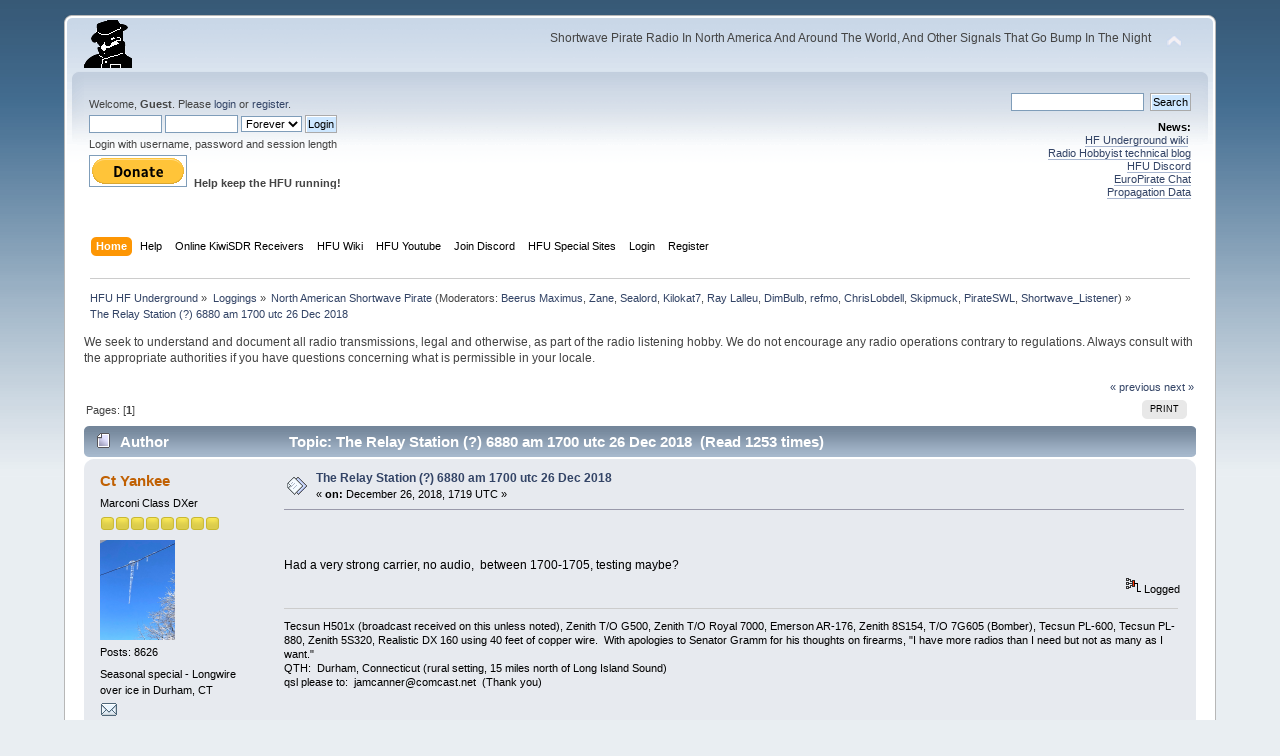

--- FILE ---
content_type: text/html; charset=ISO-8859-1
request_url: https://www.hfunderground.com/board/index.php?topic=49396.msg177142
body_size: 6429
content:
<!DOCTYPE html PUBLIC "-//W3C//DTD XHTML 1.0 Transitional//EN" "http://www.w3.org/TR/xhtml1/DTD/xhtml1-transitional.dtd">
<html xmlns="http://www.w3.org/1999/xhtml">
<head>
	<link rel="stylesheet" type="text/css" href="https://www.hfunderground.com/board/Themes/default/css/index.css?fin20" />
	<link rel="stylesheet" type="text/css" href="https://www.hfunderground.com/board/Themes/default/css/responsive.css?fin20" />
	<link rel="stylesheet" type="text/css" href="https://www.hfunderground.com/board/Themes/default/css/webkit.css" />
	<script type="text/javascript" src="https://www.hfunderground.com/board/Themes/default/scripts/script.js?fin20"></script>
	<script type="text/javascript" src="https://www.hfunderground.com/board/Themes/default/scripts/theme.js?fin20"></script>
	<script type="text/javascript"><!-- // --><![CDATA[
		var smf_theme_url = "https://www.hfunderground.com/board/Themes/default";
		var smf_default_theme_url = "https://www.hfunderground.com/board/Themes/default";
		var smf_images_url = "https://www.hfunderground.com/board/Themes/default/images";
		var smf_scripturl = "https://www.hfunderground.com/board/index.php?PHPSESSID=ev6jmspaq15gsdo8binodrfut6&amp;";
		var smf_iso_case_folding = false;
		var smf_charset = "ISO-8859-1";
		var ajax_notification_text = "Loading...";
		var ajax_notification_cancel_text = "Cancel";
	// ]]></script>
	<meta http-equiv="Content-Type" content="text/html; charset=ISO-8859-1" />
	<meta name="description" content="The Relay Station (?) 6880 am 1700 utc 26 Dec 2018" />
	<title>The Relay Station (?) 6880 am 1700 utc 26 Dec 2018</title>
	<meta name="viewport" content="width=device-width, initial-scale=1" />
	<meta name="robots" content="noindex" />
	<link rel="canonical" href="https://www.hfunderground.com/board/index.php?topic=49396.0" />
	<link rel="help" href="https://www.hfunderground.com/board/index.php?PHPSESSID=ev6jmspaq15gsdo8binodrfut6&amp;action=help" />
	<link rel="search" href="https://www.hfunderground.com/board/index.php?PHPSESSID=ev6jmspaq15gsdo8binodrfut6&amp;action=search" />
	<link rel="contents" href="https://www.hfunderground.com/board/index.php?PHPSESSID=ev6jmspaq15gsdo8binodrfut6&amp;" />
	<link rel="alternate" type="application/rss+xml" title="HFU HF Underground - RSS" href="https://www.hfunderground.com/board/index.php?PHPSESSID=ev6jmspaq15gsdo8binodrfut6&amp;type=rss;action=.xml" />
	<link rel="prev" href="https://www.hfunderground.com/board/index.php/topic,49396.0/prev_next,prev.html?PHPSESSID=ev6jmspaq15gsdo8binodrfut6" />
	<link rel="next" href="https://www.hfunderground.com/board/index.php/topic,49396.0/prev_next,next.html?PHPSESSID=ev6jmspaq15gsdo8binodrfut6" />
	<link rel="index" href="https://www.hfunderground.com/board/index.php/board,3.0.html?PHPSESSID=ev6jmspaq15gsdo8binodrfut6" />

</head>
<body>
<div id="wrapper" style="width: 90%">
	<div id="header"><div class="frame">
		<div id="top_section">
			<h1 class="forumtitle">
				<a href="https://www.hfunderground.com/board/index.php?PHPSESSID=ev6jmspaq15gsdo8binodrfut6&amp;"><img src="https://www.hfunderground.com/spy.png" alt="HFU HF Underground" /></a>
			</h1>
			<img id="upshrink" src="https://www.hfunderground.com/board/Themes/default/images/upshrink.png" alt="*" title="Shrink or expand the header." style="display: none;" />
			<div id="siteslogan" class="floatright">Shortwave Pirate Radio In North America And Around The World, And Other Signals That Go Bump In The Night</div>
		</div>
		<div id="upper_section" class="middletext">
			<div class="user">
				<script type="text/javascript" src="https://www.hfunderground.com/board/Themes/default/scripts/sha1.js"></script>
				<form id="guest_form" action="https://www.hfunderground.com/board/index.php?PHPSESSID=ev6jmspaq15gsdo8binodrfut6&amp;action=login2" method="post" accept-charset="ISO-8859-1"  onsubmit="hashLoginPassword(this, '894ddbfea35bd2086079792fdad77b6d');">
					<div class="info">Welcome, <strong>Guest</strong>. Please <a href="https://www.hfunderground.com/board/index.php?PHPSESSID=ev6jmspaq15gsdo8binodrfut6&amp;action=login">login</a> or <a href="https://www.hfunderground.com/board/index.php?PHPSESSID=ev6jmspaq15gsdo8binodrfut6&amp;action=register">register</a>.</div>
					<input type="text" name="user" size="10" class="input_text" />
					<input type="password" name="passwrd" size="10" class="input_password" />
					<select name="cookielength">
						<option value="60">1 Hour</option>
						<option value="1440">1 Day</option>
						<option value="10080">1 Week</option>
						<option value="43200">1 Month</option>
						<option value="-1" selected="selected">Forever</option>
					</select>
					<input type="submit" value="Login" class="button_submit" /><br />
					<div class="info">Login with username, password and session length</div>
					<input type="hidden" name="hash_passwrd" value="" /><input type="hidden" name="e20b50bfd579" value="894ddbfea35bd2086079792fdad77b6d" />
				</form>

<form action="https://www.paypal.com/donate" method="post" target="_top">
<input type="hidden" name="hosted_button_id" value="WENN4ZM8V3SUE" />
<input type="image" src="https://www.paypalobjects.com/en_US/i/btn/btn_donate_LG.gif" border="0" name="submit" title="PayPal - The safer, easier way to pay online!" alt="Donate with PayPal button" />
<img alt="" border="0" src="https://www.paypal.com/en_US/i/scr/pixel.gif" width="1" height="1" />
<b>Help keep the HFU running!</b>
</form>


			</div>
			<div class="news normaltext">
				<form id="search_form" action="https://www.hfunderground.com/board/index.php?PHPSESSID=ev6jmspaq15gsdo8binodrfut6&amp;action=search2" method="post" accept-charset="ISO-8859-1">
					<input type="text" name="search" value="" class="input_text" />&nbsp;
					<input type="submit" name="submit" value="Search" class="button_submit" />
					<input type="hidden" name="advanced" value="0" />
					<input type="hidden" name="topic" value="49396" /></form>
				<h2>News: </h2>
				<p><a href="https://www.hfunderground.com/wiki/Main_Page" class="bbc_link" target="_blank">HF Underground wiki</a>&nbsp; <br /><a href="https://www.radiohobbyist.org/blog/" class="bbc_link" target="_blank">Radio Hobbyist technical blog</a><br /><a href="https://discord.gg/r6U6sf82wz" class="bbc_link" target="_blank">HFU Discord</a> <br /><a href="http://hfunderground.com/europirate_chat.php" class="bbc_link" target="_blank">EuroPirate Chat</a><br /><a href="https://www.hfunderground.com/propagation/" class="bbc_link" target="_blank">Propagation Data</a><br /></p>
			</div>
		</div>
		<br class="clear" />
		<script type="text/javascript"><!-- // --><![CDATA[
			var oMainHeaderToggle = new smc_Toggle({
				bToggleEnabled: true,
				bCurrentlyCollapsed: false,
				aSwappableContainers: [
					'upper_section'
				],
				aSwapImages: [
					{
						sId: 'upshrink',
						srcExpanded: smf_images_url + '/upshrink.png',
						altExpanded: 'Shrink or expand the header.',
						srcCollapsed: smf_images_url + '/upshrink2.png',
						altCollapsed: 'Shrink or expand the header.'
					}
				],
				oThemeOptions: {
					bUseThemeSettings: false,
					sOptionName: 'collapse_header',
					sSessionVar: 'e20b50bfd579',
					sSessionId: '894ddbfea35bd2086079792fdad77b6d'
				},
				oCookieOptions: {
					bUseCookie: true,
					sCookieName: 'upshrink'
				}
			});
		// ]]></script>
		<div id="main_menu">
			<ul class="dropmenu" id="menu_nav">
				<li id="button_home">
					<a class="active firstlevel" href="https://www.hfunderground.com/board/index.php?PHPSESSID=ev6jmspaq15gsdo8binodrfut6&amp;">
						<span class="responsive_menu home"></span>
						<span class="last firstlevel">Home</span>
					</a>
				</li>
				<li id="button_help">
					<a class="firstlevel" href="https://www.hfunderground.com/board/index.php?PHPSESSID=ev6jmspaq15gsdo8binodrfut6&amp;action=help">
						<span class="responsive_menu help"></span>
						<span class="firstlevel">Help</span>
					</a>
				</li>
				<li id="button_menu_actionSDR">
					<a class="firstlevel" href="https://www.hfunderground.com/board/index.php?PHPSESSID=ev6jmspaq15gsdo8binodrfut6&amp;">
						<span class="responsive_menu menu_actionSDR"></span>
						<span class="firstlevel">Online KiwiSDR Receivers</span>
					</a>
					<ul>
						<li>
							<a href="http://sdr.hfunderground.com:8073/?f=6925usb" target="_blank"">
								<span>KiwiSDR Online Radio - 120 ft T2FD</span>
							</a>
						</li>
						<li>
							<a href="http://sdr.hfunderground.com:8074/?f=6925usb" target="_blank"">
								<span>KiwiSDR Online Radio - 250 ft V-Beam</span>
							</a>
						</li>
						<li>
							<a href="http://sdr.hfunderground.com:8075/?f=6925usb" target="_blank"">
								<span>KiwiSDR Online Radio - 400 ft South Beverage</span>
							</a>
						</li>
						<li>
							<a href="http://sdr.hfunderground.com:8076/?f=1710amn" target="_blank"">
								<span>KiwiSDR Online Radio - 500 ft Northeast Beverage</span>
							</a>
						</li>
						<li>
							<a href="http://sdr.hfunderground.com:8077/?f=6925usb" target="_blank"">
								<span>KiwiSDR Online Radio - 900 ft Sky Loop</span>
							</a>
						</li>
					</ul>
				</li>
				<li id="button_wiki0">
					<a class="firstlevel" href="https://www.hfunderground.com/wiki/Main_Page" target="_blank"">
						<span class="responsive_menu wiki0"></span>
						<span class="firstlevel">HFU Wiki</span>
					</a>
				</li>
				<li id="button_youtubehfu">
					<a class="firstlevel" href="https://www.youtube.com/@hfunderground2782" target="_blank"">
						<span class="responsive_menu youtubehfu"></span>
						<span class="firstlevel">HFU Youtube</span>
					</a>
				</li>
				<li id="button_chat">
					<a class="firstlevel" href="https://discord.gg/r6U6sf82wz" target="_blank"">
						<span class="responsive_menu chat"></span>
						<span class="firstlevel">Join Discord</span>
					</a>
				</li>
				<li id="button_menu_action">
					<a class="firstlevel" href="https://www.hfunderground.com/board/index.php?PHPSESSID=ev6jmspaq15gsdo8binodrfut6&amp;">
						<span class="responsive_menu menu_action"></span>
						<span class="firstlevel">HFU Special Sites</span>
					</a>
					<ul>
						<li>
							<a href="https://www.hfunderground.com/wiki/Main_Page" target="_blank"">
								<span>HFU Wiki</span>
							</a>
						</li>
						<li>
							<a href="https://www.youtube.com/@hfunderground2782" target="_blank"">
								<span>HFU YouTube</span>
							</a>
						</li>
						<li>
							<a href="https://radiohobbyist.org/waterfalls/" target="_blank"">
								<span>Daily 43 mb waterfalls</span>
							</a>
						</li>
						<li>
							<a href="https://www.hfunderground.com/sstv_pics_11_meters/" target="_blank"">
								<span>Online SSTV Decoder</span>
							</a>
						</li>
						<li>
							<a href="https://www.hfunderground.com/propagation/index.html" target="_blank"">
								<span>Propagation Data</span>
							</a>
						</li>
						<li>
							<a href="https://www.hfunderground.com/on_the_air/update.php" target="_blank"">
								<span>Real Time SWBC Schedule</span>
							</a>
						</li>
						<li>
							<a href="https://www.radiohobbyist.org/blog/" target="_blank"">
								<span>RadioHobbyist.org Blog</span>
							</a>
						</li>
						<li>
							<a href="https://twitter.com/HfundergroundC" target="_blank"">
								<span class="last">Twitter</span>
							</a>
						</li>
					</ul>
				</li>
				<li id="button_login">
					<a class="firstlevel" href="https://www.hfunderground.com/board/index.php?PHPSESSID=ev6jmspaq15gsdo8binodrfut6&amp;action=login">
						<span class="responsive_menu login"></span>
						<span class="firstlevel">Login</span>
					</a>
				</li>
				<li id="button_register">
					<a class="firstlevel" href="https://www.hfunderground.com/board/index.php?PHPSESSID=ev6jmspaq15gsdo8binodrfut6&amp;action=register">
						<span class="responsive_menu register"></span>
						<span class="last firstlevel">Register</span>
					</a>
				</li>
			</ul>
		</div>
		<br class="clear" />
	</div></div>
	<div id="content_section"><div class="frame">
		<div id="main_content_section">
	<div class="navigate_section">
		<ul>
			<li>
				<a href="https://www.hfunderground.com/board/index.php?PHPSESSID=ev6jmspaq15gsdo8binodrfut6&amp;"><span>HFU HF Underground</span></a> &#187;
			</li>
			<li>
				<a href="https://www.hfunderground.com/board/index.php?PHPSESSID=ev6jmspaq15gsdo8binodrfut6&amp;#c2"><span>Loggings</span></a> &#187;
			</li>
			<li>
				<a href="https://www.hfunderground.com/board/index.php/board,3.0.html?PHPSESSID=ev6jmspaq15gsdo8binodrfut6"><span>North American Shortwave Pirate</span></a> (Moderators: <a href="https://www.hfunderground.com/board/index.php?PHPSESSID=ev6jmspaq15gsdo8binodrfut6&amp;action=profile;u=9" title="Board Moderator">Beerus Maximus</a>, <a href="https://www.hfunderground.com/board/index.php?PHPSESSID=ev6jmspaq15gsdo8binodrfut6&amp;action=profile;u=11" title="Board Moderator">Zane</a>, <a href="https://www.hfunderground.com/board/index.php?PHPSESSID=ev6jmspaq15gsdo8binodrfut6&amp;action=profile;u=20" title="Board Moderator">Sealord</a>, <a href="https://www.hfunderground.com/board/index.php?PHPSESSID=ev6jmspaq15gsdo8binodrfut6&amp;action=profile;u=906" title="Board Moderator">Kilokat7</a>, <a href="https://www.hfunderground.com/board/index.php?PHPSESSID=ev6jmspaq15gsdo8binodrfut6&amp;action=profile;u=969" title="Board Moderator">Ray Lalleu</a>, <a href="https://www.hfunderground.com/board/index.php?PHPSESSID=ev6jmspaq15gsdo8binodrfut6&amp;action=profile;u=3276" title="Board Moderator">DimBulb</a>, <a href="https://www.hfunderground.com/board/index.php?PHPSESSID=ev6jmspaq15gsdo8binodrfut6&amp;action=profile;u=13255" title="Board Moderator">refmo</a>, <a href="https://www.hfunderground.com/board/index.php?PHPSESSID=ev6jmspaq15gsdo8binodrfut6&amp;action=profile;u=15426" title="Board Moderator">ChrisLobdell</a>, <a href="https://www.hfunderground.com/board/index.php?PHPSESSID=ev6jmspaq15gsdo8binodrfut6&amp;action=profile;u=90911" title="Board Moderator">Skipmuck</a>, <a href="https://www.hfunderground.com/board/index.php?PHPSESSID=ev6jmspaq15gsdo8binodrfut6&amp;action=profile;u=98162" title="Board Moderator">PirateSWL</a>, <a href="https://www.hfunderground.com/board/index.php?PHPSESSID=ev6jmspaq15gsdo8binodrfut6&amp;action=profile;u=101329" title="Board Moderator">Shortwave_Listener</a>) &#187;
			</li>
			<li class="last">
				<a href="https://www.hfunderground.com/board/index.php/topic,49396.0.html?PHPSESSID=ev6jmspaq15gsdo8binodrfut6"><span>The Relay Station (?) 6880 am 1700 utc 26 Dec 2018</span></a>
			</li>
		</ul>
	</div>
We seek to understand and document all radio transmissions, legal and otherwise, as part of the radio listening hobby. We do not encourage any radio operations contrary to regulations. 
Always consult with the appropriate authorities if you have questions concerning what is permissible in your locale. 
<p>


			<a id="top"></a>
			<a id="msg177134"></a>
			<div class="pagesection">
				<div class="nextlinks"><a href="https://www.hfunderground.com/board/index.php/topic,49396.0/prev_next,prev.html?PHPSESSID=ev6jmspaq15gsdo8binodrfut6#new">&laquo; previous</a> <a href="https://www.hfunderground.com/board/index.php/topic,49396.0/prev_next,next.html?PHPSESSID=ev6jmspaq15gsdo8binodrfut6#new">next &raquo;</a></div>
		<div class="buttonlist floatright">
			<ul>
				<li><a class="button_strip_print" href="https://www.hfunderground.com/board/index.php?PHPSESSID=ev6jmspaq15gsdo8binodrfut6&amp;action=printpage;topic=49396.0" rel="new_win nofollow"><span class="last">Print</span></a></li>
			</ul>
		</div>
				<div class="pagelinks floatleft">Pages: [<strong>1</strong>] </div>
			</div>
			<div id="forumposts">
				<div class="cat_bar">
					<h3 class="catbg">
						<img src="https://www.hfunderground.com/board/Themes/default/images/topic/normal_post.gif" align="bottom" alt="" />
						<span id="author">Author</span>
						Topic: The Relay Station (?) 6880 am 1700 utc 26 Dec 2018 &nbsp;(Read 1253 times)
					</h3>
				</div>
				<form action="https://www.hfunderground.com/board/index.php?PHPSESSID=ev6jmspaq15gsdo8binodrfut6&amp;action=quickmod2;topic=49396.0" method="post" accept-charset="ISO-8859-1" name="quickModForm" id="quickModForm" style="margin: 0;" onsubmit="return oQuickModify.bInEditMode ? oQuickModify.modifySave('894ddbfea35bd2086079792fdad77b6d', 'e20b50bfd579') : false">
				<div class="windowbg">
					<span class="topslice"><span></span></span>
					<div class="post_wrapper">
						<div class="poster">
							<h4>
								<a href="https://www.hfunderground.com/board/index.php?PHPSESSID=ev6jmspaq15gsdo8binodrfut6&amp;action=profile;u=98223" title="View the profile of Ct Yankee">Ct Yankee</a>
							</h4>
							<ul class="reset smalltext" id="msg_177134_extra_info">
								<li class="postgroup">Marconi Class DXer</li>
								<li class="stars"><img src="https://www.hfunderground.com/board/Themes/default/images/star.gif" alt="*" /><img src="https://www.hfunderground.com/board/Themes/default/images/star.gif" alt="*" /><img src="https://www.hfunderground.com/board/Themes/default/images/star.gif" alt="*" /><img src="https://www.hfunderground.com/board/Themes/default/images/star.gif" alt="*" /><img src="https://www.hfunderground.com/board/Themes/default/images/star.gif" alt="*" /><img src="https://www.hfunderground.com/board/Themes/default/images/star.gif" alt="*" /><img src="https://www.hfunderground.com/board/Themes/default/images/star.gif" alt="*" /><img src="https://www.hfunderground.com/board/Themes/default/images/star.gif" alt="*" /></li>
								<li class="avatar">
									<a href="https://www.hfunderground.com/board/index.php?PHPSESSID=ev6jmspaq15gsdo8binodrfut6&amp;action=profile;u=98223">
										<img class="avatar" src="https://www.hfunderground.com/board/index.php?PHPSESSID=ev6jmspaq15gsdo8binodrfut6&amp;action=dlattach;attach=17076;type=avatar" alt="" />
									</a>
								</li>
								<li class="postcount">Posts: 8626</li>
								<li class="blurb">Seasonal special - Longwire over ice in Durham, CT</li>
								<li class="profile">
									<ul>
										<li><a href="https://www.hfunderground.com/board/index.php?PHPSESSID=ev6jmspaq15gsdo8binodrfut6&amp;action=emailuser;sa=email;msg=177134" rel="nofollow"><img src="https://www.hfunderground.com/board/Themes/default/images/email_sm.gif" alt="Email" title="Email" /></a></li>
									</ul>
								</li>
							</ul>
						</div>
						<div class="postarea">
							<div class="flow_hidden">
								<div class="keyinfo">
									<div class="messageicon">
										<img src="https://www.hfunderground.com/board/Themes/default/images/post/xx.gif" alt="" />
									</div>
									<h5 id="subject_177134">
										<a href="https://www.hfunderground.com/board/index.php/topic,49396.msg177134.html?PHPSESSID=ev6jmspaq15gsdo8binodrfut6#msg177134" rel="nofollow">The Relay Station (?) 6880 am 1700 utc 26 Dec 2018</a>
									</h5>
									<div class="smalltext">&#171; <strong> on:</strong> December 26, 2018, 1719 UTC &#187;</div>
									<div id="msg_177134_quick_mod"></div>
								</div>
							</div>
							<div class="post">
								<div class="inner" id="msg_177134"><br /><br />Had a very strong carrier, no audio,&nbsp; between 1700-1705, testing maybe?</div>
							</div>
						</div>
						<div class="moderatorbar">
							<div class="smalltext modified" id="modified_177134">
							</div>
							<div class="smalltext reportlinks">
								<img src="https://www.hfunderground.com/board/Themes/default/images/ip.gif" alt="" />
								Logged
							</div>
							<div class="signature" id="msg_177134_signature">Tecsun H501x (broadcast received on this unless noted), Zenith T/O G500, Zenith T/O Royal 7000, Emerson AR-176, Zenith 8S154, T/O 7G605 (Bomber), Tecsun PL-600, Tecsun PL-880, Zenith 5S320, Realistic DX 160 using 40 feet of copper wire.&nbsp; With apologies to Senator Gramm for his thoughts on firearms, &quot;I have more radios than I need but not as many as I want.&quot;<br />QTH: &nbsp;Durham, Connecticut (rural setting, 15 miles north of Long Island Sound)<br />qsl please to:&nbsp; jamcanner@comcast.net&nbsp; (Thank you)</div>
						</div>
					</div>
					<span class="botslice"><span></span></span>
				</div>
				<hr class="post_separator" />
				<a id="msg177142"></a><a id="new"></a>
				<div class="windowbg2">
					<span class="topslice"><span></span></span>
					<div class="post_wrapper">
						<div class="poster">
							<h4>
								<a href="https://www.hfunderground.com/board/index.php?PHPSESSID=ev6jmspaq15gsdo8binodrfut6&amp;action=profile;u=98441" title="View the profile of TheRelayStation">TheRelayStation</a>
							</h4>
							<ul class="reset smalltext" id="msg_177142_extra_info">
								<li class="postgroup">Sr. Member</li>
								<li class="stars"><img src="https://www.hfunderground.com/board/Themes/default/images/star.gif" alt="*" /><img src="https://www.hfunderground.com/board/Themes/default/images/star.gif" alt="*" /><img src="https://www.hfunderground.com/board/Themes/default/images/star.gif" alt="*" /><img src="https://www.hfunderground.com/board/Themes/default/images/star.gif" alt="*" /></li>
								<li class="avatar">
									<a href="https://www.hfunderground.com/board/index.php?PHPSESSID=ev6jmspaq15gsdo8binodrfut6&amp;action=profile;u=98441">
										<img class="avatar" src="https://www.hfunderground.com/board/index.php?PHPSESSID=ev6jmspaq15gsdo8binodrfut6&amp;action=dlattach;attach=15772;type=avatar" alt="" />
									</a>
								</li>
								<li class="postcount">Posts: 445</li>
								<li class="blurb">5150 Khz AM 60W Hack RF</li>
								<li class="profile">
									<ul>
										<li><a href="https://vaughn.live/cabletv" title="Live Streaming" target="_blank" class="new_win"><img src="https://www.hfunderground.com/board/Themes/default/images/www_sm.gif" alt="Live Streaming" /></a></li>
										<li><a href="https://www.hfunderground.com/board/index.php?PHPSESSID=ev6jmspaq15gsdo8binodrfut6&amp;action=emailuser;sa=email;msg=177142" rel="nofollow"><img src="https://www.hfunderground.com/board/Themes/default/images/email_sm.gif" alt="Email" title="Email" /></a></li>
									</ul>
								</li>
							</ul>
						</div>
						<div class="postarea">
							<div class="flow_hidden">
								<div class="keyinfo">
									<div class="messageicon">
										<img src="https://www.hfunderground.com/board/Themes/default/images/post/xx.gif" alt="" />
									</div>
									<h5 id="subject_177142">
										<a href="https://www.hfunderground.com/board/index.php/topic,49396.msg177142.html?PHPSESSID=ev6jmspaq15gsdo8binodrfut6#msg177142" rel="nofollow">Re: The Relay Station (?) 6880 am 1700 utc 26 Dec 2018</a>
									</h5>
									<div class="smalltext">&#171; <strong>Reply #1 on:</strong> December 26, 2018, 2119 UTC &#187;</div>
									<div id="msg_177142_quick_mod"></div>
								</div>
							</div>
							<div class="post">
								<div class="inner" id="msg_177142"><div class="quoteheader"><div class="topslice_quote"><a href="https://www.hfunderground.com/board/index.php/topic,49396.msg177134.html?PHPSESSID=ev6jmspaq15gsdo8binodrfut6#msg177134">Quote from: Ct Yankee on December 26, 2018, 1719 UTC</a></div></div><blockquote class="bbc_standard_quote"><br /><br />Had a very strong carrier, no audio,&nbsp; between 1700-1705, testing maybe?<br /></blockquote><div class="quotefooter"><div class="botslice_quote"></div></div>happy new year !<br />that was not me today, i have my Kiwi connected and im actively working on code modifications for the interface on it.</div>
							</div>
						</div>
						<div class="moderatorbar">
							<div class="smalltext modified" id="modified_177142">
							</div>
							<div class="smalltext reportlinks">
								<img src="https://www.hfunderground.com/board/Themes/default/images/ip.gif" alt="" />
								Logged
							</div>
							<div class="signature" id="msg_177142_signature">5150 Khz AM 60W Hack RF<br />shortwavepirate@aol.com<br /><a href="https://vaughn.live/cabletv" class="bbc_link" target="_blank">https://vaughn.live/cabletv</a></div>
						</div>
					</div>
					<span class="botslice"><span></span></span>
				</div>
				<hr class="post_separator" />
				</form>
			</div>
			<a id="lastPost"></a>
			<div class="pagesection">
				
		<div class="buttonlist floatright">
			<ul>
				<li><a class="button_strip_print" href="https://www.hfunderground.com/board/index.php?PHPSESSID=ev6jmspaq15gsdo8binodrfut6&amp;action=printpage;topic=49396.0" rel="new_win nofollow"><span class="last">Print</span></a></li>
			</ul>
		</div>
				<div class="pagelinks floatleft">Pages: [<strong>1</strong>] </div>
				<div class="nextlinks_bottom"><a href="https://www.hfunderground.com/board/index.php/topic,49396.0/prev_next,prev.html?PHPSESSID=ev6jmspaq15gsdo8binodrfut6#new">&laquo; previous</a> <a href="https://www.hfunderground.com/board/index.php/topic,49396.0/prev_next,next.html?PHPSESSID=ev6jmspaq15gsdo8binodrfut6#new">next &raquo;</a></div>
			</div>
	<div class="navigate_section">
		<ul>
			<li>
				<a href="https://www.hfunderground.com/board/index.php?PHPSESSID=ev6jmspaq15gsdo8binodrfut6&amp;"><span>HFU HF Underground</span></a> &#187;
			</li>
			<li>
				<a href="https://www.hfunderground.com/board/index.php?PHPSESSID=ev6jmspaq15gsdo8binodrfut6&amp;#c2"><span>Loggings</span></a> &#187;
			</li>
			<li>
				<a href="https://www.hfunderground.com/board/index.php/board,3.0.html?PHPSESSID=ev6jmspaq15gsdo8binodrfut6"><span>North American Shortwave Pirate</span></a> (Moderators: <a href="https://www.hfunderground.com/board/index.php?PHPSESSID=ev6jmspaq15gsdo8binodrfut6&amp;action=profile;u=9" title="Board Moderator">Beerus Maximus</a>, <a href="https://www.hfunderground.com/board/index.php?PHPSESSID=ev6jmspaq15gsdo8binodrfut6&amp;action=profile;u=11" title="Board Moderator">Zane</a>, <a href="https://www.hfunderground.com/board/index.php?PHPSESSID=ev6jmspaq15gsdo8binodrfut6&amp;action=profile;u=20" title="Board Moderator">Sealord</a>, <a href="https://www.hfunderground.com/board/index.php?PHPSESSID=ev6jmspaq15gsdo8binodrfut6&amp;action=profile;u=906" title="Board Moderator">Kilokat7</a>, <a href="https://www.hfunderground.com/board/index.php?PHPSESSID=ev6jmspaq15gsdo8binodrfut6&amp;action=profile;u=969" title="Board Moderator">Ray Lalleu</a>, <a href="https://www.hfunderground.com/board/index.php?PHPSESSID=ev6jmspaq15gsdo8binodrfut6&amp;action=profile;u=3276" title="Board Moderator">DimBulb</a>, <a href="https://www.hfunderground.com/board/index.php?PHPSESSID=ev6jmspaq15gsdo8binodrfut6&amp;action=profile;u=13255" title="Board Moderator">refmo</a>, <a href="https://www.hfunderground.com/board/index.php?PHPSESSID=ev6jmspaq15gsdo8binodrfut6&amp;action=profile;u=15426" title="Board Moderator">ChrisLobdell</a>, <a href="https://www.hfunderground.com/board/index.php?PHPSESSID=ev6jmspaq15gsdo8binodrfut6&amp;action=profile;u=90911" title="Board Moderator">Skipmuck</a>, <a href="https://www.hfunderground.com/board/index.php?PHPSESSID=ev6jmspaq15gsdo8binodrfut6&amp;action=profile;u=98162" title="Board Moderator">PirateSWL</a>, <a href="https://www.hfunderground.com/board/index.php?PHPSESSID=ev6jmspaq15gsdo8binodrfut6&amp;action=profile;u=101329" title="Board Moderator">Shortwave_Listener</a>) &#187;
			</li>
			<li class="last">
				<a href="https://www.hfunderground.com/board/index.php/topic,49396.0.html?PHPSESSID=ev6jmspaq15gsdo8binodrfut6"><span>The Relay Station (?) 6880 am 1700 utc 26 Dec 2018</span></a>
			</li>
		</ul>
	</div>
			<div id="moderationbuttons"></div>
			<div class="plainbox" id="display_jump_to">&nbsp;</div>
		<br class="clear" />
				<script type="text/javascript" src="https://www.hfunderground.com/board/Themes/default/scripts/topic.js"></script>
				<script type="text/javascript"><!-- // --><![CDATA[
					if ('XMLHttpRequest' in window)
					{
						var oQuickModify = new QuickModify({
							sScriptUrl: smf_scripturl,
							bShowModify: true,
							iTopicId: 49396,
							sTemplateBodyEdit: '\n\t\t\t\t\t\t\t\t<div id="quick_edit_body_container" style="width: 90%">\n\t\t\t\t\t\t\t\t\t<div id="error_box" style="padding: 4px;" class="error"><' + '/div>\n\t\t\t\t\t\t\t\t\t<textarea class="editor" name="message" rows="12" style="width: 100%; margin-bottom: 10px;" tabindex="1">%body%<' + '/textarea><br />\n\t\t\t\t\t\t\t\t\t<input type="hidden" name="e20b50bfd579" value="894ddbfea35bd2086079792fdad77b6d" />\n\t\t\t\t\t\t\t\t\t<input type="hidden" name="topic" value="49396" />\n\t\t\t\t\t\t\t\t\t<input type="hidden" name="msg" value="%msg_id%" />\n\t\t\t\t\t\t\t\t\t<div class="righttext">\n\t\t\t\t\t\t\t\t\t\t<input type="submit" name="post" value="Save" tabindex="2" onclick="return oQuickModify.modifySave(\'894ddbfea35bd2086079792fdad77b6d\', \'e20b50bfd579\');" accesskey="s" class="button_submit" />&nbsp;&nbsp;<input type="submit" name="cancel" value="Cancel" tabindex="3" onclick="return oQuickModify.modifyCancel();" class="button_submit" />\n\t\t\t\t\t\t\t\t\t<' + '/div>\n\t\t\t\t\t\t\t\t<' + '/div>',
							sTemplateSubjectEdit: '<input type="text" style="width: 90%;" name="subject" value="%subject%" size="80" maxlength="80" tabindex="4" class="input_text" />',
							sTemplateBodyNormal: '%body%',
							sTemplateSubjectNormal: '<a hr'+'ef="https://www.hfunderground.com/board/index.php?PHPSESSID=ev6jmspaq15gsdo8binodrfut6&amp;'+'?topic=49396.msg%msg_id%#msg%msg_id%" rel="nofollow">%subject%<' + '/a>',
							sTemplateTopSubject: 'Topic: %subject% &nbsp;(Read 1253 times)',
							sErrorBorderStyle: '1px solid red'
						});

						aJumpTo[aJumpTo.length] = new JumpTo({
							sContainerId: "display_jump_to",
							sJumpToTemplate: "<label class=\"smalltext\" for=\"%select_id%\">Jump to:<" + "/label> %dropdown_list%",
							iCurBoardId: 3,
							iCurBoardChildLevel: 0,
							sCurBoardName: "North American Shortwave Pirate",
							sBoardChildLevelIndicator: "==",
							sBoardPrefix: "=> ",
							sCatSeparator: "-----------------------------",
							sCatPrefix: "",
							sGoButtonLabel: "go"
						});

						aIconLists[aIconLists.length] = new IconList({
							sBackReference: "aIconLists[" + aIconLists.length + "]",
							sIconIdPrefix: "msg_icon_",
							sScriptUrl: smf_scripturl,
							bShowModify: true,
							iBoardId: 3,
							iTopicId: 49396,
							sSessionId: "894ddbfea35bd2086079792fdad77b6d",
							sSessionVar: "e20b50bfd579",
							sLabelIconList: "Message Icon",
							sBoxBackground: "transparent",
							sBoxBackgroundHover: "#ffffff",
							iBoxBorderWidthHover: 1,
							sBoxBorderColorHover: "#adadad" ,
							sContainerBackground: "#ffffff",
							sContainerBorder: "1px solid #adadad",
							sItemBorder: "1px solid #ffffff",
							sItemBorderHover: "1px dotted gray",
							sItemBackground: "transparent",
							sItemBackgroundHover: "#e0e0f0"
						});
					}
				// ]]></script>
		</div>
	</div></div>
	<div id="footer_section"><div class="frame">
		<ul class="reset">
		<li class> <a href="https://www.hfunderground.com/board/index.php?PHPSESSID=ev6jmspaq15gsdo8binodrfut6&amp;/topic,42784.0.html">Privacy Policy</a> </li>
			<li class="copyright">
			<span class="smalltext" style="display: inline; visibility: visible; font-family: Verdana, Arial, sans-serif;"><a href="https://www.hfunderground.com/board/index.php?PHPSESSID=ev6jmspaq15gsdo8binodrfut6&amp;action=credits" title="Simple Machines Forum" target="_blank" class="new_win">SMF 2.0.14</a> |
 <a href="http://www.simplemachines.org/about/smf/license.php" title="License" target="_blank" class="new_win">SMF &copy; 2017</a>, <a href="http://www.simplemachines.org" title="Simple Machines" target="_blank" class="new_win">Simple Machines</a>
			</span></li>
			<li><a id="button_xhtml" href="http://validator.w3.org/check?uri=referer" target="_blank" class="new_win" title="Valid XHTML 1.0!"><span>XHTML</span></a></li>
			<li><a id="button_rss" href="https://www.hfunderground.com/board/index.php?PHPSESSID=ev6jmspaq15gsdo8binodrfut6&amp;action=.xml;type=rss" class="new_win"><span>RSS</span></a></li>
			<li class="last"><a id="button_wap2" href="https://www.hfunderground.com/board/index.php?PHPSESSID=ev6jmspaq15gsdo8binodrfut6&amp;wap2" class="new_win"><span>WAP2</span></a></li>
		</ul>
	</div></div>
</div>
</body></html>